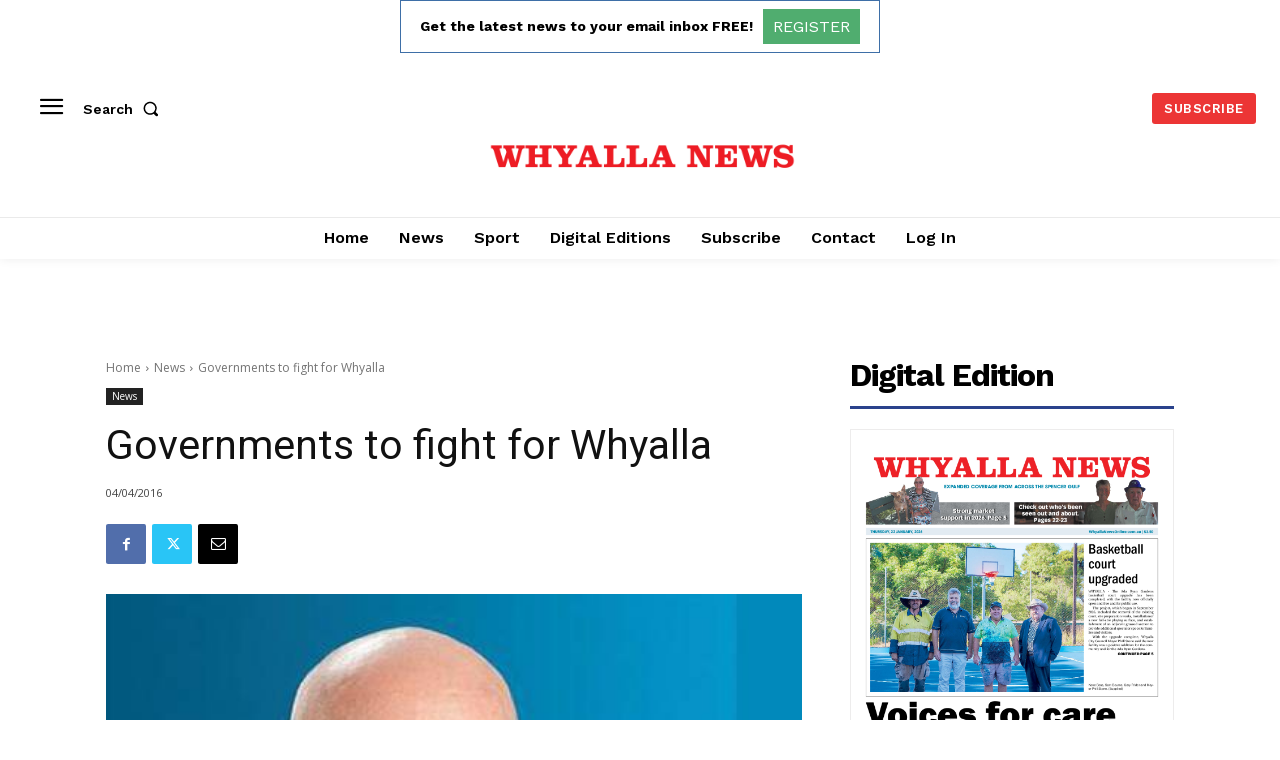

--- FILE ---
content_type: text/html; charset=utf-8
request_url: https://www.google.com/recaptcha/api2/aframe
body_size: 270
content:
<!DOCTYPE HTML><html><head><meta http-equiv="content-type" content="text/html; charset=UTF-8"></head><body><script nonce="kBvWpNfO3QRZLlxf7YuHUg">/** Anti-fraud and anti-abuse applications only. See google.com/recaptcha */ try{var clients={'sodar':'https://pagead2.googlesyndication.com/pagead/sodar?'};window.addEventListener("message",function(a){try{if(a.source===window.parent){var b=JSON.parse(a.data);var c=clients[b['id']];if(c){var d=document.createElement('img');d.src=c+b['params']+'&rc='+(localStorage.getItem("rc::a")?sessionStorage.getItem("rc::b"):"");window.document.body.appendChild(d);sessionStorage.setItem("rc::e",parseInt(sessionStorage.getItem("rc::e")||0)+1);localStorage.setItem("rc::h",'1769143784573');}}}catch(b){}});window.parent.postMessage("_grecaptcha_ready", "*");}catch(b){}</script></body></html>